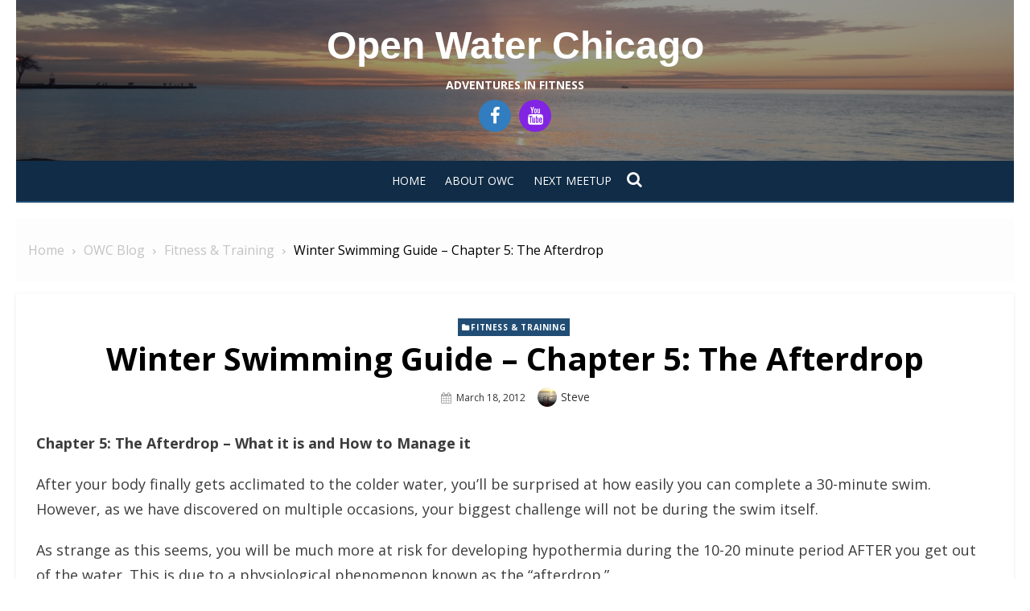

--- FILE ---
content_type: text/html; charset=UTF-8
request_url: http://openwaterchicago.com/winter-swimming-series-part-4-the-afterdrop/
body_size: 12223
content:
<!DOCTYPE html>
<html lang="en-US">
<head>
	<meta charset="UTF-8">
	<meta name="viewport" content="width=device-width, initial-scale=1.0, maximum-scale=1.0, user-scalable=no" />
	<link rel="profile" href="http://gmpg.org/xfn/11">
		<link rel="pingback" href="http://openwaterchicago.com/xmlrpc.php">
<title>Winter Swimming Guide &#8211; Chapter 5:  The Afterdrop &#8211; Open Water Chicago</title>
<meta name='robots' content='max-image-preview:large' />
<link rel='dns-prefetch' href='//fonts.googleapis.com' />
<link rel="alternate" type="application/rss+xml" title="Open Water Chicago &raquo; Feed" href="http://openwaterchicago.com/feed/" />
<link rel="alternate" type="application/rss+xml" title="Open Water Chicago &raquo; Comments Feed" href="http://openwaterchicago.com/comments/feed/" />
<link rel="alternate" type="application/rss+xml" title="Open Water Chicago &raquo; Winter Swimming Guide &#8211; Chapter 5:  The Afterdrop Comments Feed" href="http://openwaterchicago.com/winter-swimming-series-part-4-the-afterdrop/feed/" />
<link rel="alternate" title="oEmbed (JSON)" type="application/json+oembed" href="http://openwaterchicago.com/wp-json/oembed/1.0/embed?url=http%3A%2F%2Fopenwaterchicago.com%2Fwinter-swimming-series-part-4-the-afterdrop%2F" />
<link rel="alternate" title="oEmbed (XML)" type="text/xml+oembed" href="http://openwaterchicago.com/wp-json/oembed/1.0/embed?url=http%3A%2F%2Fopenwaterchicago.com%2Fwinter-swimming-series-part-4-the-afterdrop%2F&#038;format=xml" />
<style id='wp-img-auto-sizes-contain-inline-css' type='text/css'>
img:is([sizes=auto i],[sizes^="auto," i]){contain-intrinsic-size:3000px 1500px}
/*# sourceURL=wp-img-auto-sizes-contain-inline-css */
</style>
<style id='wp-emoji-styles-inline-css' type='text/css'>

	img.wp-smiley, img.emoji {
		display: inline !important;
		border: none !important;
		box-shadow: none !important;
		height: 1em !important;
		width: 1em !important;
		margin: 0 0.07em !important;
		vertical-align: -0.1em !important;
		background: none !important;
		padding: 0 !important;
	}
/*# sourceURL=wp-emoji-styles-inline-css */
</style>
<style id='wp-block-library-inline-css' type='text/css'>
:root{--wp-block-synced-color:#7a00df;--wp-block-synced-color--rgb:122,0,223;--wp-bound-block-color:var(--wp-block-synced-color);--wp-editor-canvas-background:#ddd;--wp-admin-theme-color:#007cba;--wp-admin-theme-color--rgb:0,124,186;--wp-admin-theme-color-darker-10:#006ba1;--wp-admin-theme-color-darker-10--rgb:0,107,160.5;--wp-admin-theme-color-darker-20:#005a87;--wp-admin-theme-color-darker-20--rgb:0,90,135;--wp-admin-border-width-focus:2px}@media (min-resolution:192dpi){:root{--wp-admin-border-width-focus:1.5px}}.wp-element-button{cursor:pointer}:root .has-very-light-gray-background-color{background-color:#eee}:root .has-very-dark-gray-background-color{background-color:#313131}:root .has-very-light-gray-color{color:#eee}:root .has-very-dark-gray-color{color:#313131}:root .has-vivid-green-cyan-to-vivid-cyan-blue-gradient-background{background:linear-gradient(135deg,#00d084,#0693e3)}:root .has-purple-crush-gradient-background{background:linear-gradient(135deg,#34e2e4,#4721fb 50%,#ab1dfe)}:root .has-hazy-dawn-gradient-background{background:linear-gradient(135deg,#faaca8,#dad0ec)}:root .has-subdued-olive-gradient-background{background:linear-gradient(135deg,#fafae1,#67a671)}:root .has-atomic-cream-gradient-background{background:linear-gradient(135deg,#fdd79a,#004a59)}:root .has-nightshade-gradient-background{background:linear-gradient(135deg,#330968,#31cdcf)}:root .has-midnight-gradient-background{background:linear-gradient(135deg,#020381,#2874fc)}:root{--wp--preset--font-size--normal:16px;--wp--preset--font-size--huge:42px}.has-regular-font-size{font-size:1em}.has-larger-font-size{font-size:2.625em}.has-normal-font-size{font-size:var(--wp--preset--font-size--normal)}.has-huge-font-size{font-size:var(--wp--preset--font-size--huge)}.has-text-align-center{text-align:center}.has-text-align-left{text-align:left}.has-text-align-right{text-align:right}.has-fit-text{white-space:nowrap!important}#end-resizable-editor-section{display:none}.aligncenter{clear:both}.items-justified-left{justify-content:flex-start}.items-justified-center{justify-content:center}.items-justified-right{justify-content:flex-end}.items-justified-space-between{justify-content:space-between}.screen-reader-text{border:0;clip-path:inset(50%);height:1px;margin:-1px;overflow:hidden;padding:0;position:absolute;width:1px;word-wrap:normal!important}.screen-reader-text:focus{background-color:#ddd;clip-path:none;color:#444;display:block;font-size:1em;height:auto;left:5px;line-height:normal;padding:15px 23px 14px;text-decoration:none;top:5px;width:auto;z-index:100000}html :where(.has-border-color){border-style:solid}html :where([style*=border-top-color]){border-top-style:solid}html :where([style*=border-right-color]){border-right-style:solid}html :where([style*=border-bottom-color]){border-bottom-style:solid}html :where([style*=border-left-color]){border-left-style:solid}html :where([style*=border-width]){border-style:solid}html :where([style*=border-top-width]){border-top-style:solid}html :where([style*=border-right-width]){border-right-style:solid}html :where([style*=border-bottom-width]){border-bottom-style:solid}html :where([style*=border-left-width]){border-left-style:solid}html :where(img[class*=wp-image-]){height:auto;max-width:100%}:where(figure){margin:0 0 1em}html :where(.is-position-sticky){--wp-admin--admin-bar--position-offset:var(--wp-admin--admin-bar--height,0px)}@media screen and (max-width:600px){html :where(.is-position-sticky){--wp-admin--admin-bar--position-offset:0px}}

/*# sourceURL=wp-block-library-inline-css */
</style><style id='global-styles-inline-css' type='text/css'>
:root{--wp--preset--aspect-ratio--square: 1;--wp--preset--aspect-ratio--4-3: 4/3;--wp--preset--aspect-ratio--3-4: 3/4;--wp--preset--aspect-ratio--3-2: 3/2;--wp--preset--aspect-ratio--2-3: 2/3;--wp--preset--aspect-ratio--16-9: 16/9;--wp--preset--aspect-ratio--9-16: 9/16;--wp--preset--color--black: #000000;--wp--preset--color--cyan-bluish-gray: #abb8c3;--wp--preset--color--white: #ffffff;--wp--preset--color--pale-pink: #f78da7;--wp--preset--color--vivid-red: #cf2e2e;--wp--preset--color--luminous-vivid-orange: #ff6900;--wp--preset--color--luminous-vivid-amber: #fcb900;--wp--preset--color--light-green-cyan: #7bdcb5;--wp--preset--color--vivid-green-cyan: #00d084;--wp--preset--color--pale-cyan-blue: #8ed1fc;--wp--preset--color--vivid-cyan-blue: #0693e3;--wp--preset--color--vivid-purple: #9b51e0;--wp--preset--gradient--vivid-cyan-blue-to-vivid-purple: linear-gradient(135deg,rgb(6,147,227) 0%,rgb(155,81,224) 100%);--wp--preset--gradient--light-green-cyan-to-vivid-green-cyan: linear-gradient(135deg,rgb(122,220,180) 0%,rgb(0,208,130) 100%);--wp--preset--gradient--luminous-vivid-amber-to-luminous-vivid-orange: linear-gradient(135deg,rgb(252,185,0) 0%,rgb(255,105,0) 100%);--wp--preset--gradient--luminous-vivid-orange-to-vivid-red: linear-gradient(135deg,rgb(255,105,0) 0%,rgb(207,46,46) 100%);--wp--preset--gradient--very-light-gray-to-cyan-bluish-gray: linear-gradient(135deg,rgb(238,238,238) 0%,rgb(169,184,195) 100%);--wp--preset--gradient--cool-to-warm-spectrum: linear-gradient(135deg,rgb(74,234,220) 0%,rgb(151,120,209) 20%,rgb(207,42,186) 40%,rgb(238,44,130) 60%,rgb(251,105,98) 80%,rgb(254,248,76) 100%);--wp--preset--gradient--blush-light-purple: linear-gradient(135deg,rgb(255,206,236) 0%,rgb(152,150,240) 100%);--wp--preset--gradient--blush-bordeaux: linear-gradient(135deg,rgb(254,205,165) 0%,rgb(254,45,45) 50%,rgb(107,0,62) 100%);--wp--preset--gradient--luminous-dusk: linear-gradient(135deg,rgb(255,203,112) 0%,rgb(199,81,192) 50%,rgb(65,88,208) 100%);--wp--preset--gradient--pale-ocean: linear-gradient(135deg,rgb(255,245,203) 0%,rgb(182,227,212) 50%,rgb(51,167,181) 100%);--wp--preset--gradient--electric-grass: linear-gradient(135deg,rgb(202,248,128) 0%,rgb(113,206,126) 100%);--wp--preset--gradient--midnight: linear-gradient(135deg,rgb(2,3,129) 0%,rgb(40,116,252) 100%);--wp--preset--font-size--small: 13px;--wp--preset--font-size--medium: 20px;--wp--preset--font-size--large: 36px;--wp--preset--font-size--x-large: 42px;--wp--preset--spacing--20: 0.44rem;--wp--preset--spacing--30: 0.67rem;--wp--preset--spacing--40: 1rem;--wp--preset--spacing--50: 1.5rem;--wp--preset--spacing--60: 2.25rem;--wp--preset--spacing--70: 3.38rem;--wp--preset--spacing--80: 5.06rem;--wp--preset--shadow--natural: 6px 6px 9px rgba(0, 0, 0, 0.2);--wp--preset--shadow--deep: 12px 12px 50px rgba(0, 0, 0, 0.4);--wp--preset--shadow--sharp: 6px 6px 0px rgba(0, 0, 0, 0.2);--wp--preset--shadow--outlined: 6px 6px 0px -3px rgb(255, 255, 255), 6px 6px rgb(0, 0, 0);--wp--preset--shadow--crisp: 6px 6px 0px rgb(0, 0, 0);}:where(.is-layout-flex){gap: 0.5em;}:where(.is-layout-grid){gap: 0.5em;}body .is-layout-flex{display: flex;}.is-layout-flex{flex-wrap: wrap;align-items: center;}.is-layout-flex > :is(*, div){margin: 0;}body .is-layout-grid{display: grid;}.is-layout-grid > :is(*, div){margin: 0;}:where(.wp-block-columns.is-layout-flex){gap: 2em;}:where(.wp-block-columns.is-layout-grid){gap: 2em;}:where(.wp-block-post-template.is-layout-flex){gap: 1.25em;}:where(.wp-block-post-template.is-layout-grid){gap: 1.25em;}.has-black-color{color: var(--wp--preset--color--black) !important;}.has-cyan-bluish-gray-color{color: var(--wp--preset--color--cyan-bluish-gray) !important;}.has-white-color{color: var(--wp--preset--color--white) !important;}.has-pale-pink-color{color: var(--wp--preset--color--pale-pink) !important;}.has-vivid-red-color{color: var(--wp--preset--color--vivid-red) !important;}.has-luminous-vivid-orange-color{color: var(--wp--preset--color--luminous-vivid-orange) !important;}.has-luminous-vivid-amber-color{color: var(--wp--preset--color--luminous-vivid-amber) !important;}.has-light-green-cyan-color{color: var(--wp--preset--color--light-green-cyan) !important;}.has-vivid-green-cyan-color{color: var(--wp--preset--color--vivid-green-cyan) !important;}.has-pale-cyan-blue-color{color: var(--wp--preset--color--pale-cyan-blue) !important;}.has-vivid-cyan-blue-color{color: var(--wp--preset--color--vivid-cyan-blue) !important;}.has-vivid-purple-color{color: var(--wp--preset--color--vivid-purple) !important;}.has-black-background-color{background-color: var(--wp--preset--color--black) !important;}.has-cyan-bluish-gray-background-color{background-color: var(--wp--preset--color--cyan-bluish-gray) !important;}.has-white-background-color{background-color: var(--wp--preset--color--white) !important;}.has-pale-pink-background-color{background-color: var(--wp--preset--color--pale-pink) !important;}.has-vivid-red-background-color{background-color: var(--wp--preset--color--vivid-red) !important;}.has-luminous-vivid-orange-background-color{background-color: var(--wp--preset--color--luminous-vivid-orange) !important;}.has-luminous-vivid-amber-background-color{background-color: var(--wp--preset--color--luminous-vivid-amber) !important;}.has-light-green-cyan-background-color{background-color: var(--wp--preset--color--light-green-cyan) !important;}.has-vivid-green-cyan-background-color{background-color: var(--wp--preset--color--vivid-green-cyan) !important;}.has-pale-cyan-blue-background-color{background-color: var(--wp--preset--color--pale-cyan-blue) !important;}.has-vivid-cyan-blue-background-color{background-color: var(--wp--preset--color--vivid-cyan-blue) !important;}.has-vivid-purple-background-color{background-color: var(--wp--preset--color--vivid-purple) !important;}.has-black-border-color{border-color: var(--wp--preset--color--black) !important;}.has-cyan-bluish-gray-border-color{border-color: var(--wp--preset--color--cyan-bluish-gray) !important;}.has-white-border-color{border-color: var(--wp--preset--color--white) !important;}.has-pale-pink-border-color{border-color: var(--wp--preset--color--pale-pink) !important;}.has-vivid-red-border-color{border-color: var(--wp--preset--color--vivid-red) !important;}.has-luminous-vivid-orange-border-color{border-color: var(--wp--preset--color--luminous-vivid-orange) !important;}.has-luminous-vivid-amber-border-color{border-color: var(--wp--preset--color--luminous-vivid-amber) !important;}.has-light-green-cyan-border-color{border-color: var(--wp--preset--color--light-green-cyan) !important;}.has-vivid-green-cyan-border-color{border-color: var(--wp--preset--color--vivid-green-cyan) !important;}.has-pale-cyan-blue-border-color{border-color: var(--wp--preset--color--pale-cyan-blue) !important;}.has-vivid-cyan-blue-border-color{border-color: var(--wp--preset--color--vivid-cyan-blue) !important;}.has-vivid-purple-border-color{border-color: var(--wp--preset--color--vivid-purple) !important;}.has-vivid-cyan-blue-to-vivid-purple-gradient-background{background: var(--wp--preset--gradient--vivid-cyan-blue-to-vivid-purple) !important;}.has-light-green-cyan-to-vivid-green-cyan-gradient-background{background: var(--wp--preset--gradient--light-green-cyan-to-vivid-green-cyan) !important;}.has-luminous-vivid-amber-to-luminous-vivid-orange-gradient-background{background: var(--wp--preset--gradient--luminous-vivid-amber-to-luminous-vivid-orange) !important;}.has-luminous-vivid-orange-to-vivid-red-gradient-background{background: var(--wp--preset--gradient--luminous-vivid-orange-to-vivid-red) !important;}.has-very-light-gray-to-cyan-bluish-gray-gradient-background{background: var(--wp--preset--gradient--very-light-gray-to-cyan-bluish-gray) !important;}.has-cool-to-warm-spectrum-gradient-background{background: var(--wp--preset--gradient--cool-to-warm-spectrum) !important;}.has-blush-light-purple-gradient-background{background: var(--wp--preset--gradient--blush-light-purple) !important;}.has-blush-bordeaux-gradient-background{background: var(--wp--preset--gradient--blush-bordeaux) !important;}.has-luminous-dusk-gradient-background{background: var(--wp--preset--gradient--luminous-dusk) !important;}.has-pale-ocean-gradient-background{background: var(--wp--preset--gradient--pale-ocean) !important;}.has-electric-grass-gradient-background{background: var(--wp--preset--gradient--electric-grass) !important;}.has-midnight-gradient-background{background: var(--wp--preset--gradient--midnight) !important;}.has-small-font-size{font-size: var(--wp--preset--font-size--small) !important;}.has-medium-font-size{font-size: var(--wp--preset--font-size--medium) !important;}.has-large-font-size{font-size: var(--wp--preset--font-size--large) !important;}.has-x-large-font-size{font-size: var(--wp--preset--font-size--x-large) !important;}
/*# sourceURL=global-styles-inline-css */
</style>

<style id='classic-theme-styles-inline-css' type='text/css'>
/*! This file is auto-generated */
.wp-block-button__link{color:#fff;background-color:#32373c;border-radius:9999px;box-shadow:none;text-decoration:none;padding:calc(.667em + 2px) calc(1.333em + 2px);font-size:1.125em}.wp-block-file__button{background:#32373c;color:#fff;text-decoration:none}
/*# sourceURL=/wp-includes/css/classic-themes.min.css */
</style>
<link rel='stylesheet' id='awsm-ead-public-css' href='http://openwaterchicago.com/wp-content/plugins/embed-any-document/css/embed-public.min.css?ver=2.7.12' type='text/css' media='all' />
<link rel='stylesheet' id='ssb-front-css-css' href='http://openwaterchicago.com/wp-content/plugins/simple-social-buttons/assets/css/front.css?ver=6.2.0' type='text/css' media='all' />
<link rel='stylesheet' id='lekh-fonts-css' href='//fonts.googleapis.com/css?family=Open+Sans%3A400%2C700%2C300%2C400italic%2C700italic%7COpen+Sans%3A400%2C700&#038;subset=latin%2Clatin-ext' type='text/css' media='all' />
<link rel='stylesheet' id='font-awesome-css' href='http://openwaterchicago.com/wp-content/themes/lekh/assets/lib/font-awesome/css/font-awesome.css?ver=4.7' type='text/css' media='all' />
<link rel='stylesheet' id='owl-carousel-css' href='http://openwaterchicago.com/wp-content/themes/lekh/assets/lib/owl.carousel/css/owl.carousel.min.css?ver=4.7' type='text/css' media='all' />
<link rel='stylesheet' id='lekh-default-style-css' href='http://openwaterchicago.com/wp-content/themes/lekh/assets/css/lekh.min.css?ver=1.0.0' type='text/css' media='all' />
<link rel='stylesheet' id='lekh-style-css' href='http://openwaterchicago.com/wp-content/themes/lekh/style.css?ver=1.0.0' type='text/css' media='all' />
<style id='lekh-style-inline-css' type='text/css'>
.header-image {padding-top: 20px;padding-bottom: 20px;}
        .header-image:before {opacity: 0.40;}
        
/*# sourceURL=lekh-style-inline-css */
</style>
<script type="text/javascript" id="jquery-core-js-extra">
/* <![CDATA[ */
var lekh_global_object = {"ajax_url":"http://openwaterchicago.com/wp-admin/admin-ajax.php"};
//# sourceURL=jquery-core-js-extra
/* ]]> */
</script>
<script type="text/javascript" src="http://openwaterchicago.com/wp-includes/js/jquery/jquery.min.js?ver=3.7.1" id="jquery-core-js"></script>
<script type="text/javascript" src="http://openwaterchicago.com/wp-includes/js/jquery/jquery-migrate.min.js?ver=3.4.1" id="jquery-migrate-js"></script>
<link rel="https://api.w.org/" href="http://openwaterchicago.com/wp-json/" /><link rel="alternate" title="JSON" type="application/json" href="http://openwaterchicago.com/wp-json/wp/v2/posts/9456" /><link rel="EditURI" type="application/rsd+xml" title="RSD" href="http://openwaterchicago.com/xmlrpc.php?rsd" />
<meta name="generator" content="WordPress 6.9" />
<link rel="canonical" href="http://openwaterchicago.com/winter-swimming-series-part-4-the-afterdrop/" />
<link rel='shortlink' href='http://openwaterchicago.com/?p=9456' />
<!-- SEO by Meta Keywords Generator : techphernalia.com v1.11 start-->
<meta name="keywords" content="Winter Swimming Guide &#8211; Chapter 5:  The Afterdrop, Winter, Swimming, Guide, &#8211;, Chapter, 5:, , The, Afterdrop, Open Water Chicago, Open, Water, Chicago, Fitness &amp; Training, Open Water Chicago, Chicago open water swimming, Chicago open water swim, Chicago open water coaching, Chicago open water swim clinic, Chicago open water swim training, Chicago endurance sports, open water swim training, open water swim clinic, Chicago multisports, Chicago masters swimming, Lake Michigan swimming, Chicago triathlon, triathlon training, lake monsters, cold water swimming, great lakes swimming, ice swimming, Oak Street Beach Chicago, panic in open water" />
<meta name="description" content="Chapter 5: The Afterdrop - What it is and How to Manage it

After your body finally gets acclimated to the colder water, you'll be surprised at how easily you can complete a 30-minute swim. However, " />
<!-- SEO by Meta Keywords Generator : techphernalia.com v1.1 end-->
 <style media="screen">

		.simplesocialbuttons.simplesocialbuttons_inline .ssb-fb-like, .simplesocialbuttons.simplesocialbuttons_inline amp-facebook-like {
	  margin: ;
	}
		 /*inline margin*/
	
		.simplesocialbuttons.simplesocialbuttons_inline.simplesocial-simple-round button{
	  margin: ;
	}
	
	
	
	
	
			 /*margin-digbar*/

	
	
	
	
	
	
	
</style>

<!-- Open Graph Meta Tags generated by Simple Social Buttons 6.2.0 -->
<meta property="og:title" content="Winter Swimming Guide &#8211; Chapter 5:  The Afterdrop - Open Water Chicago" />
<meta property="og:type" content="article" />
<meta property="og:description" content="Chapter 5: The Afterdrop -&nbsp;What it is and How to Manage it After your body finally gets acclimated to the colder water, you&#039;ll be surprised at how easily you can complete a 30-minute swim. However, as we have discovered on multiple occasions, your biggest challenge will not be during the swim itself. As strange as this seems, you will be&hellip;" />
<meta property="og:url" content="http://openwaterchicago.com/winter-swimming-series-part-4-the-afterdrop/" />
<meta property="og:site_name" content="Open Water Chicago" />
<meta property="og:image" content="http://openwaterchicago.com/wp-content/uploads/2011/05/may_7_2011_2.png" />
<meta name="twitter:card" content="summary_large_image" />
<meta name="twitter:description" content="Chapter 5: The Afterdrop -&nbsp;What it is and How to Manage it After your body finally gets acclimated to the colder water, you'll be surprised at how easily you can complete a 30-minute swim. However, as we have discovered on multiple occasions, your biggest challenge will not be during the swim itself. As strange as this seems, you will be&hellip;" />
<meta name="twitter:title" content="Winter Swimming Guide &#8211; Chapter 5:  The Afterdrop - Open Water Chicago" />
<meta property="twitter:image" content="http://openwaterchicago.com/wp-content/uploads/2011/05/may_7_2011_2.png" />
</head>
<body class="wp-singular post-template-default single single-post postid-9456 single-format-standard wp-theme-lekh no_skin group-blog header-layout3 fimg-classic has-no-sidebar">
		<div id="page" class="site lekh-main-wrapper box-layout">
				<a class="skip-link screen-reader-text" href="#main">Skip to content</a>
				<header id="masthead" class="site-header  has-header-image " role="banner">
			<div class="site-header-wrap">
        <div class="header-image"  style="background-image: url(http://openwaterchicago.com/wp-content/uploads/2022/11/cropped-pic3a-3.png)" >
        <div class="header-image-container">
    <div class="site-branding center-brand logo-exist">
    <div class="container">
        <div class="logo-brand-wrap">
                    <span class="site-title"><a href="http://openwaterchicago.com/"
            rel="home">Open Water Chicago</a>
        </span>
                            <p class="site-description">Adventures in Fitness</p>
                            </div>
        <div class="lekh-social-icons-wrapper"><span class="social-link"><a href="https://www.facebook.com/openwaterchicago/" target="_blank"><i class="fa fa-facebook-f" style="background-color:#317dbf"></i></a></span><span class="social-link"><a href="https://www.youtube.com/user/openwaterchicago" target="_blank"><i class="fa fa-youtube" style="background-color:#8224e3"></i></a></span></div><!-- .lekh-social-icons-wrapper -->        <div class="clear"></div>
    </div>
</div><!-- .site-branding -->        </div>
    </div><!-- .header-image-->
    <div class="main-navbar sticky-nav  navbar-center">
    <div class="container">
        
<nav id="site-navigation" class="main-navigation" role="navigation" aria-label="Main Menu">
	<ul id="main-menu" class="main-menu"><li id="menu-item-8179" class="menu-item menu-item-type-custom menu-item-object-custom menu-item-home menu-item-8179"><a href="http://openwaterchicago.com">Home</a></li>
<li id="menu-item-16326" class="menu-item menu-item-type-post_type menu-item-object-page menu-item-16326"><a href="http://openwaterchicago.com/about-owc/">About OWC</a></li>
<li id="menu-item-16319" class="menu-item menu-item-type-post_type menu-item-object-page menu-item-16319"><a href="http://openwaterchicago.com/next-meetup/">Next Meetup</a></li>
</ul></nav>
	<div class="top-search">
		<a id="top-search-button" class="top-search-button" href="JavaScript:Void(0);"><i class="search-icon"></i></a>
		
<form role="search" method="get" class="search-form clear" action="http://openwaterchicago.com/">
	<label>
		<span class="screen-reader-text">Search for:</span>
		<input lekh="search" id="s" class="search-field" placeholder="Search &hellip;" value="" name="s" />
	</label>
	<button lekh="submit" class="search-submit">
		<i class="fa fa-search"></i> <span class="screen-reader-text">
		Search</span>
	</button>
</form>
	</div>
    </div>
</div>
<div class="mobile-navbar clear">
    <a id="menu-toggle" class="menu-toggle" href="#mobile-navigation" title="Menu"><span class="button-toggle"></span></a>
            <div class="top-search">
            <span id="top-search-button" class="top-search-button"><i class="search-icon"></i></span>
            
<form role="search" method="get" class="search-form clear" action="http://openwaterchicago.com/">
	<label>
		<span class="screen-reader-text">Search for:</span>
		<input lekh="search" id="s" class="search-field" placeholder="Search &hellip;" value="" name="s" />
	</label>
	<button lekh="submit" class="search-submit">
		<i class="fa fa-search"></i> <span class="screen-reader-text">
		Search</span>
	</button>
</form>
        </div>
    </div>
<div id="mobile-sidebar" class="mobile-sidebar">
        <div class="mobile-navbar">
        <a id="mobile-menu-toggle" class="menu-toggle" href="#mobile-navigation" title="Menu"><span class="button-toggle"></span></a>
    </div>
    <nav id="mobile-navigation" class="main-navigation mobile-navigation" role="navigation" aria-label="Main Menu"></nav>
</div></div>		</header><!-- #masthead -->
		<div id="content" class="site-content">
			<div class="container">
				<div class="inside">
        <div id="breadcrumbs" class="lekh-breadcrumbs-wrapper">
            <div class="breadcrumbs-wrap layout1 no-image" style="background-image:url();" >
                <div class="hmc-bdcb-container">
                    <div role="navigation" aria-label="Breadcrumbs" class="breadcrumb-trail breadcrumbs" itemprop="breadcrumb"><ul class="trail-items" itemscope itemtype="http://schema.org/BreadcrumbList"><meta name="numberOfItems" content="4" /><meta name="itemListOrder" content="Ascending" /><li itemprop="itemListElement" itemscope itemtype="http://schema.org/ListItem" class="trail-item trail-begin"><a href="http://openwaterchicago.com" rel="home"><span itemprop="name">Home</span></a><meta itemprop="position" content="1" /></li><li itemprop="itemListElement" itemscope itemtype="http://schema.org/ListItem" class="trail-item"><a href="http://openwaterchicago.com/category/owc-blog/"><span itemprop="name">OWC Blog</span></a><meta itemprop="position" content="2" /></li><li itemprop="itemListElement" itemscope itemtype="http://schema.org/ListItem" class="trail-item"><a href="http://openwaterchicago.com/category/owc-blog/fitness/"><span itemprop="name">Fitness &amp; Training</span></a><meta itemprop="position" content="3" /></li><li itemprop="itemListElement" itemscope itemtype="http://schema.org/ListItem" class="trail-item trail-end"><span itemprop="name">Winter Swimming Guide &#8211; Chapter 5:  The Afterdrop</span><meta itemprop="position" content="4" /></li></ul></div>                </div><!-- .container -->
            </div>
        </div><!-- #breadcrumb -->
            <div id="primary" class="content-area">
        <main id="main" class="site-main" role="main">
            <article id="post-9456" class="post-9456 post type-post status-publish format-standard has-post-thumbnail hentry category-fitness">

    	
        <header class="entry-header">
            <div class="entry-meta entry-category">
                <span class="cat-links"><a href="http://openwaterchicago.com/category/owc-blog/fitness/" rel="category tag">Fitness &amp; Training</a></span>
            </div>
            <h1 class="entry-title"><span>Winter Swimming Guide &#8211; Chapter 5:  The Afterdrop</span></h1>            <div class="entry-meta">
                <span class="posted-on"><span class="screen-reader-text">Posted on </span><a href="http://openwaterchicago.com/winter-swimming-series-part-4-the-afterdrop/" rel="bookmark"><time class="entry-date published" datetime="2012-03-18T15:33:48-05:00">March 18, 2012</time><time class="updated" datetime="2024-11-21T13:43:38-06:00">November 21, 2024</time></a></span><span class="byline"><span class="author vcard"><img alt='' src='https://secure.gravatar.com/avatar/954aa4b861f9ac7b2f74f6491f6285bd182f69b7a9dca5ed9a9052a9cc049e98?s=24&#038;d=mm&#038;r=g' srcset='https://secure.gravatar.com/avatar/954aa4b861f9ac7b2f74f6491f6285bd182f69b7a9dca5ed9a9052a9cc049e98?s=48&#038;d=mm&#038;r=g 2x' class='avatar avatar-24 photo' height='24' width='24' decoding='async'/><span class="screen-reader-text">Author </span> <a class="url fn n" href="http://openwaterchicago.com/author/admin/">Steve</a></span></span>            </div>
        </header><!-- .entry-header -->
    	

    
    <div class="entry-content">
        <p><strong>Chapter 5: The Afterdrop &#8211; What it is and How to Manage it</strong></p>
<p>After your body finally gets acclimated to the colder water, you&#8217;ll be surprised at how easily you can complete a 30-minute swim. However, as we have discovered on multiple occasions, your biggest challenge will not be during the swim itself.</p>
<p>As strange as this seems, you will be much more at risk for developing hypothermia during the 10-20 minute period AFTER you get out of the water. This is due to a physiological phenomenon known as the &#8220;afterdrop.&#8221;</p>
<p><a href="http://openwaterchicago.com/wp-content/uploads/2011/05/may_7_2011_2.png"><img fetchpriority="high" decoding="async" class="alignnone size-full wp-image-8099" title="may_7_2011_2" src="http://openwaterchicago.com/wp-content/uploads/2011/05/may_7_2011_2.png" alt="" width="400" height="300" /></a></p>
<p>So let&#8217;s take a look at what actually happens leading up to and during the afterdrop.</p>
<p>When you first enter the water and begin your swim, your body reacts by constricting the peripheral blood vessels in your arms and legs. This helps prevent heat loss by consolidating your body heat into your core. And as long as you continue with your physical activity, you will easily preserve a stable temperature.</p>
<p><a href="http://openwaterchicago.com/wp-content/uploads/2008/05/core-body-heat.gif"><img decoding="async" class="alignnone  wp-image-6298" title="core body heat" src="http://openwaterchicago.com/wp-content/uploads/2008/05/core-body-heat-300x155.gif" alt="" width="377" height="195" /></a></p>
<p>However, once you end your swim and exit the water, your body sends your blood back to the skin to &#8220;warm up.&#8221; Because your skin is very cold at this point, your blood actually gets <strong>colder </strong> and is then recirculated back to your core. In essence, your core body temperature actually <strong>decreases </strong>during this rewarming period in a phenomenon known as the &#8220;afterdrop.&#8221;</p>
<p><strong>There are two keys to managing the afterdrop:</strong></p>
<p><strong>1) When you end your swim workout, get out of the water right away</strong>. Don&#8217;t dally around and expose your skin to the cold water while your heart rate begins to drop.</p>
<p><strong>2) Rewarm your core as well as your periphery.</strong> This means placing warm, dry layers onto your torso and head and getting some hot liquid into your stomach to warm up your core from the inside. You may have cold hands and feet, but these are secondary concerns.</p>
<p>After I get out of the water, my modus operandi is to get out of the wet neoprene as quickly as possible. I&#8217;ll start with my hood and gloves, and I&#8217;ll immediately place a warm cap on after I dry off my head. I&#8217;ll then remove the top part of my wetsuit and throw on a warm, long sleeve shirt or sweatshirt (or two).</p>
<p>Next come the booties and the rest of the wetsuit. After a quick dry off, I&#8217;ll swap out my inner swim gear for some warm sweat pants and then start layering onto my torso. By the time I&#8217;m finished, I&#8217;ll have 2-3 layers underneath my winter parka along with a thick cap and winter gloves. Plus, I&#8217;ll already be drinking the first of many cups of hot tea from my thermos.</p>
<p>But even with all these post-swim preparations, you can still get a pretty mean afterdrop! I&#8217;ve had ones so intense that my jaw has locked up and I couldn&#8217;t hold a full cup of tea without spilling it all over the place due to the shivering! But, fortunately, if you do all the preparation on the front end, you can keep these experiences to a minimum as well.</p>
<div class="simplesocialbuttons simplesocial-simple-round simplesocialbuttons_inline simplesocialbuttons-align-left post-9456 post  simplesocialbuttons-inline-no-animation">
<button class="simplesocial-fb-share"  rel="nofollow"  target="_blank"  aria-label="Facebook Share" data-href="https://www.facebook.com/sharer/sharer.php?u=http://openwaterchicago.com/winter-swimming-series-part-4-the-afterdrop/" onClick="javascript:window.open(this.dataset.href, '', 'menubar=no,toolbar=no,resizable=yes,scrollbars=yes,height=600,width=600');return false;"><span class="simplesocialtxt">Facebook </span> </button>
<button class="simplesocial-twt-share"  rel="nofollow"  target="_blank"  aria-label="Twitter Share" data-href="https://twitter.com/intent/tweet?text=Winter+Swimming+Guide+%E2%80%93+Chapter+5%3A++The+Afterdrop&url=http://openwaterchicago.com/winter-swimming-series-part-4-the-afterdrop/" onClick="javascript:window.open(this.dataset.href, '', 'menubar=no,toolbar=no,resizable=yes,scrollbars=yes,height=600,width=600');return false;"><span class="simplesocialtxt">Twitter</span> </button>
<button  rel="nofollow"  target="_blank"  class="simplesocial-linkedin-share" aria-label="LinkedIn Share" data-href="https://www.linkedin.com/sharing/share-offsite/?url=http://openwaterchicago.com/winter-swimming-series-part-4-the-afterdrop/" onClick="javascript:window.open(this.dataset.href, '', 'menubar=no,toolbar=no,resizable=yes,scrollbars=yes,height=600,width=600');return false;"><span class="simplesocialtxt">LinkedIn</span></button>
<button onClick="javascript:window.location.href = this.dataset.href;return false;" class="simplesocial-email-share" aria-label="Share through Email"  rel="nofollow"  target="_blank"   data-href="mailto:?subject=Winter Swimming Guide %E2%80%93 Chapter 5%3A  The Afterdrop&body=http://openwaterchicago.com/winter-swimming-series-part-4-the-afterdrop/"><span class="simplesocialtxt">Email</span></button>
<div class="fb-like ssb-fb-like" aria-label="Facebook Like" data-href="http://openwaterchicago.com/winter-swimming-series-part-4-the-afterdrop/" data-layout="button_count" data-action="like" data-size="small" data-show-faces="false" data-share="false"></div>
</div>
    </div><!-- .entry-content -->

    <footer class="entry-footer">
        <span class="cat-links">Posted in <a href="http://openwaterchicago.com/category/owc-blog/fitness/" rel="category tag">Fitness &amp; Training</a></span><span class="comments-link"><span class="sep">&bull;</span><a href="http://openwaterchicago.com/winter-swimming-series-part-4-the-afterdrop/#respond">Leave a Comment<span class="screen-reader-text"> on Winter Swimming Guide &#8211; Chapter 5:  The Afterdrop</span></a></span>    </footer><!-- .entry-footer -->

</article><!-- #post-## -->


	<nav class="navigation post-navigation" aria-label="Posts">
		<h2 class="screen-reader-text">Post navigation</h2>
		<div class="nav-links"><div class="nav-previous"><a href="http://openwaterchicago.com/swim-report-march-17-2012-return-to-l1-and-happy-st-patricks-day/" rel="prev">Swim Report &#8211; March 17, 2012 &#8211; Return to L1 (and Happy St. Patrick&#8217;s Day)!</a></div><div class="nav-next"><a href="http://openwaterchicago.com/winter-ice-princess/" rel="next">Winter Ice Princess</a></div></div>
	</nav>
<div id="comments" class="comments-area">

		<div id="respond" class="comment-respond">
		<h3 id="reply-title" class="comment-reply-title">Leave a Reply <small><a rel="nofollow" id="cancel-comment-reply-link" href="/winter-swimming-series-part-4-the-afterdrop/#respond" style="display:none;">Cancel reply</a></small></h3><form action="http://openwaterchicago.com/wp-comments-post.php" method="post" id="commentform" class="comment-form"><p class="comment-notes"><span id="email-notes">Your email address will not be published.</span> <span class="required-field-message">Required fields are marked <span class="required">*</span></span></p><p class="comment-form-comment"><label for="comment">Comment <span class="required">*</span></label> <textarea id="comment" name="comment" cols="45" rows="8" maxlength="65525" required></textarea></p><p style="clear: both;" class="subscribe-to-comments">
			<input type="checkbox" name="subscribe" id="subscribe" value="subscribe" style="width: auto;" />
			<label for="subscribe">Notify me of followup comments via e-mail</label>
			</p><p class="comment-form-author"><label for="author">Name <span class="required">*</span></label> <input id="author" name="author" type="text" value="" size="30" maxlength="245" autocomplete="name" required /></p>
<p class="comment-form-email"><label for="email">Email <span class="required">*</span></label> <input id="email" name="email" type="email" value="" size="30" maxlength="100" aria-describedby="email-notes" autocomplete="email" required /></p>
<p class="comment-form-url"><label for="url">Website</label> <input id="url" name="url" type="url" value="" size="30" maxlength="200" autocomplete="url" /></p>
<p class="form-submit"><input name="submit" type="submit" id="submit" class="submit" value="Post Comment" /> <input type='hidden' name='comment_post_ID' value='9456' id='comment_post_ID' />
<input type='hidden' name='comment_parent' id='comment_parent' value='0' />
</p><p style="display: none;"><input type="hidden" id="akismet_comment_nonce" name="akismet_comment_nonce" value="92a96ee456" /></p><p style="display: none !important;" class="akismet-fields-container" data-prefix="ak_"><label>&#916;<textarea name="ak_hp_textarea" cols="45" rows="8" maxlength="100"></textarea></label><input type="hidden" id="ak_js_1" name="ak_js" value="190"/><script>document.getElementById( "ak_js_1" ).setAttribute( "value", ( new Date() ).getTime() );</script></p></form>	</div><!-- #respond -->
	
</div><!-- #comments -->
        </main><!-- #main -->
    </div><!-- #primary -->
<aside id="secondary" class="sidebar widget-area" role="complementary">
		</aside><!-- #secondary -->
</div><!-- .inside -->
</div><!-- .container -->
</div><!-- #content -->
<footer id="colophon" class="site-footer" role="contentinfo">
			<div class="footer-copy">
		<div class="container">
			<div class="row">
				<div class="col-12 col-sm-12">
					<div class="site-credits">Copyright 2026 - Open Water Chicago</div>
											<div class="site-info">
							<a href="https://wordpress.org/">Powered by WordPress</a>
							<span class="sep"> - </span>
							<a href="http://themecentury.com">Lekh by ThemeCentury</a>
						</div><!-- .site-info -->
									</div>
			</div>
		</div><!-- .container -->
	</div><!-- .footer-copy -->
</footer><!-- #colophon -->
</div><!-- #page -->
<script type="speculationrules">
{"prefetch":[{"source":"document","where":{"and":[{"href_matches":"/*"},{"not":{"href_matches":["/wp-*.php","/wp-admin/*","/wp-content/uploads/*","/wp-content/*","/wp-content/plugins/*","/wp-content/themes/lekh/*","/*\\?(.+)"]}},{"not":{"selector_matches":"a[rel~=\"nofollow\"]"}},{"not":{"selector_matches":".no-prefetch, .no-prefetch a"}}]},"eagerness":"conservative"}]}
</script>
		<div id="fb-root"></div>
		<script>(function(d, s, id) {
			var js, fjs = d.getElementsByTagName(s)[0];
			if (d.getElementById(id)) return;
			js = d.createElement(s); js.id = id;
			js.src = 'https://connect.facebook.net/en_US/sdk.js#xfbml=1&version=v2.11&appId=1158761637505872';
			fjs.parentNode.insertBefore(js, fjs);
		}(document, 'script', 'facebook-jssdk'));</script>
		<script type="text/javascript" src="http://openwaterchicago.com/wp-content/plugins/embed-any-document/js/pdfobject.min.js?ver=2.7.12" id="awsm-ead-pdf-object-js"></script>
<script type="text/javascript" id="awsm-ead-public-js-extra">
/* <![CDATA[ */
var eadPublic = [];
//# sourceURL=awsm-ead-public-js-extra
/* ]]> */
</script>
<script type="text/javascript" src="http://openwaterchicago.com/wp-content/plugins/embed-any-document/js/embed-public.min.js?ver=2.7.12" id="awsm-ead-public-js"></script>
<script type="text/javascript" src="http://openwaterchicago.com/wp-content/plugins/simple-social-buttons/assets/js/frontend-blocks.js?ver=6.2.0" id="ssb-blocks-front-js-js"></script>
<script type="text/javascript" id="ssb-front-js-js-extra">
/* <![CDATA[ */
var SSB = {"ajax_url":"http://openwaterchicago.com/wp-admin/admin-ajax.php","fb_share_nonce":"e201e58110"};
//# sourceURL=ssb-front-js-js-extra
/* ]]> */
</script>
<script type="text/javascript" src="http://openwaterchicago.com/wp-content/plugins/simple-social-buttons/assets/js/front.js?ver=6.2.0" id="ssb-front-js-js"></script>
<script type="text/javascript" src="http://openwaterchicago.com/wp-content/themes/lekh/assets/js/skip-link-focus-fix.js?ver=20151215" id="lekh-skip-link-focus-fix-js"></script>
<script type="text/javascript" src="http://openwaterchicago.com/wp-content/themes/lekh/assets/lib/parallax/parallax.min.js?ver=1.5.0" id="parallax-js"></script>
<script type="text/javascript" src="http://openwaterchicago.com/wp-content/themes/lekh/assets/lib/owl.carousel/js/owl.carousel.min.js?ver=2.2.1" id="owl-carousel-js"></script>
<script type="text/javascript" src="http://openwaterchicago.com/wp-includes/js/comment-reply.min.js?ver=6.9" id="comment-reply-js" async="async" data-wp-strategy="async" fetchpriority="low"></script>
<script type="text/javascript" src="http://openwaterchicago.com/wp-includes/js/imagesloaded.min.js?ver=5.0.0" id="imagesloaded-js"></script>
<script type="text/javascript" src="http://openwaterchicago.com/wp-includes/js/masonry.min.js?ver=4.2.2" id="masonry-js"></script>
<script type="text/javascript" src="http://openwaterchicago.com/wp-includes/js/jquery/jquery.masonry.min.js?ver=3.1.2b" id="jquery-masonry-js"></script>
<script type="text/javascript" src="http://openwaterchicago.com/wp-content/themes/lekh/assets/js/main.min.js?ver=1.0.0" id="lekh-main-js"></script>
<script defer type="text/javascript" src="http://openwaterchicago.com/wp-content/plugins/akismet/_inc/akismet-frontend.js?ver=1763003811" id="akismet-frontend-js"></script>
<script id="wp-emoji-settings" type="application/json">
{"baseUrl":"https://s.w.org/images/core/emoji/17.0.2/72x72/","ext":".png","svgUrl":"https://s.w.org/images/core/emoji/17.0.2/svg/","svgExt":".svg","source":{"concatemoji":"http://openwaterchicago.com/wp-includes/js/wp-emoji-release.min.js?ver=6.9"}}
</script>
<script type="module">
/* <![CDATA[ */
/*! This file is auto-generated */
const a=JSON.parse(document.getElementById("wp-emoji-settings").textContent),o=(window._wpemojiSettings=a,"wpEmojiSettingsSupports"),s=["flag","emoji"];function i(e){try{var t={supportTests:e,timestamp:(new Date).valueOf()};sessionStorage.setItem(o,JSON.stringify(t))}catch(e){}}function c(e,t,n){e.clearRect(0,0,e.canvas.width,e.canvas.height),e.fillText(t,0,0);t=new Uint32Array(e.getImageData(0,0,e.canvas.width,e.canvas.height).data);e.clearRect(0,0,e.canvas.width,e.canvas.height),e.fillText(n,0,0);const a=new Uint32Array(e.getImageData(0,0,e.canvas.width,e.canvas.height).data);return t.every((e,t)=>e===a[t])}function p(e,t){e.clearRect(0,0,e.canvas.width,e.canvas.height),e.fillText(t,0,0);var n=e.getImageData(16,16,1,1);for(let e=0;e<n.data.length;e++)if(0!==n.data[e])return!1;return!0}function u(e,t,n,a){switch(t){case"flag":return n(e,"\ud83c\udff3\ufe0f\u200d\u26a7\ufe0f","\ud83c\udff3\ufe0f\u200b\u26a7\ufe0f")?!1:!n(e,"\ud83c\udde8\ud83c\uddf6","\ud83c\udde8\u200b\ud83c\uddf6")&&!n(e,"\ud83c\udff4\udb40\udc67\udb40\udc62\udb40\udc65\udb40\udc6e\udb40\udc67\udb40\udc7f","\ud83c\udff4\u200b\udb40\udc67\u200b\udb40\udc62\u200b\udb40\udc65\u200b\udb40\udc6e\u200b\udb40\udc67\u200b\udb40\udc7f");case"emoji":return!a(e,"\ud83e\u1fac8")}return!1}function f(e,t,n,a){let r;const o=(r="undefined"!=typeof WorkerGlobalScope&&self instanceof WorkerGlobalScope?new OffscreenCanvas(300,150):document.createElement("canvas")).getContext("2d",{willReadFrequently:!0}),s=(o.textBaseline="top",o.font="600 32px Arial",{});return e.forEach(e=>{s[e]=t(o,e,n,a)}),s}function r(e){var t=document.createElement("script");t.src=e,t.defer=!0,document.head.appendChild(t)}a.supports={everything:!0,everythingExceptFlag:!0},new Promise(t=>{let n=function(){try{var e=JSON.parse(sessionStorage.getItem(o));if("object"==typeof e&&"number"==typeof e.timestamp&&(new Date).valueOf()<e.timestamp+604800&&"object"==typeof e.supportTests)return e.supportTests}catch(e){}return null}();if(!n){if("undefined"!=typeof Worker&&"undefined"!=typeof OffscreenCanvas&&"undefined"!=typeof URL&&URL.createObjectURL&&"undefined"!=typeof Blob)try{var e="postMessage("+f.toString()+"("+[JSON.stringify(s),u.toString(),c.toString(),p.toString()].join(",")+"));",a=new Blob([e],{type:"text/javascript"});const r=new Worker(URL.createObjectURL(a),{name:"wpTestEmojiSupports"});return void(r.onmessage=e=>{i(n=e.data),r.terminate(),t(n)})}catch(e){}i(n=f(s,u,c,p))}t(n)}).then(e=>{for(const n in e)a.supports[n]=e[n],a.supports.everything=a.supports.everything&&a.supports[n],"flag"!==n&&(a.supports.everythingExceptFlag=a.supports.everythingExceptFlag&&a.supports[n]);var t;a.supports.everythingExceptFlag=a.supports.everythingExceptFlag&&!a.supports.flag,a.supports.everything||((t=a.source||{}).concatemoji?r(t.concatemoji):t.wpemoji&&t.twemoji&&(r(t.twemoji),r(t.wpemoji)))});
//# sourceURL=http://openwaterchicago.com/wp-includes/js/wp-emoji-loader.min.js
/* ]]> */
</script>
</body>
</html>

